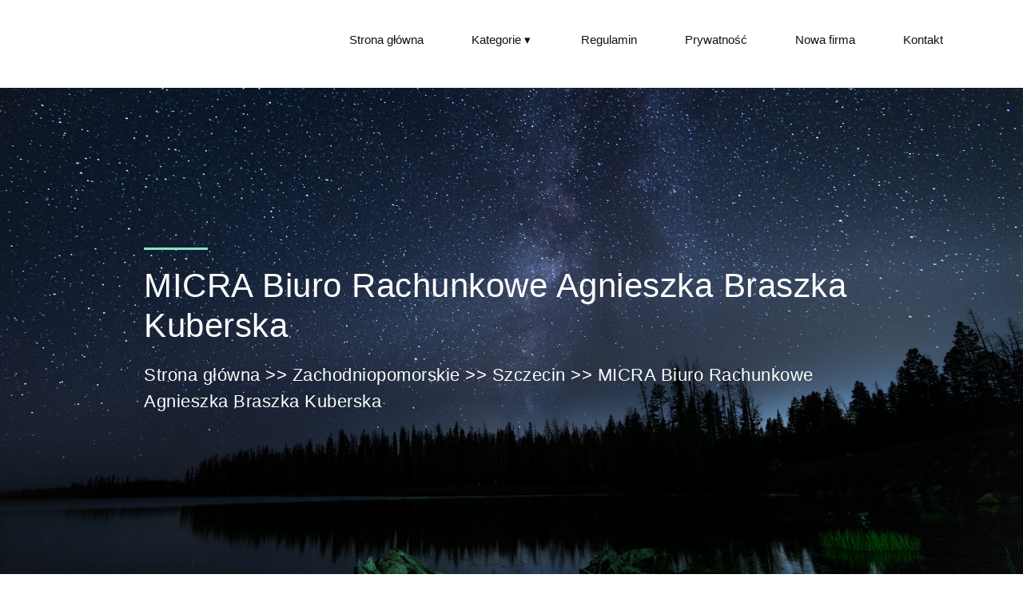

--- FILE ---
content_type: text/html; charset=UTF-8
request_url: http://akademiaecommerce.pl/entry-284-micra-biuro-rachunkowe-agnieszka-braszka-kuberska
body_size: 3198
content:
<!doctype html>
<html lang="en">
<head>
                    <meta charset="UTF-8">
        <meta name="viewport"
              content="width=device-width, initial-scale=1.0, minimum-scale=1.0">
        <meta http-equiv="X-UA-Compatible" content="ie=edge">
        <title>MICRA Biuro Rachunkowe Agnieszka Braszka Kuberska - akademiaecommerce.pl</title>

        
    
    <link rel="stylesheet" href="/css/bootstrap.min.css">
    <link rel="stylesheet" href="/css/bootstrap-theme.min.css">
    <link rel="stylesheet" href="/css/fontAwesome.css">
    <link rel="stylesheet" href="/css/hero-slider.css">
    <link rel="stylesheet" href="/css/owl-carousel.css">
    <link rel="stylesheet" href="/css/datepicker.css">
    <link rel="stylesheet" href="/css/templatemo-style.css">
    <link href="https://fonts.googleapis.com/css?family=Raleway:100,200,300,400,500,600,700,800,900" rel="stylesheet">
    <script src="/js/vendor/modernizr-2.8.3-respond-1.4.2.min.js"></script>

    <link rel="stylesheet" href="https://openlayers.org/en/v4.6.5/css/ol.css" type="text/css">
    <script src="https://openlayers.org/en/v4.6.5/build/ol.js"></script>
    <link rel="stylesheet" href="https://maxcdn.bootstrapcdn.com/bootstrap/4.0.0/css/bootstrap.min.css" integrity="sha384-Gn5384xqQ1aoWXA+058RXPxPg6fy4IWvTNh0E263XmFcJlSAwiGgFAW/dAiS6JXm" crossorigin="anonymous">
</head>
<body>

        <div class="wrap">
        <header id="header">
            <div class="container">
                <div class="row">
                    <div class="col-md-12">
                        <button id="primary-nav-button" type="button">Menu</button>
                        <nav id="primary-nav" class="dropdown cf">
                            <ul class="dropdown menu">
                                <li><a href="/">Strona główna</a></li>
                                <li><a href="#">Kategorie</a>
                                    <ul class="sub-menu">
                                                                                <li><a href="/category-1-malopolskie/">Małopolskie</a>
                                                                                <li><a href="/category-2-zagranica/">Zagranica</a>
                                                                                <li><a href="/category-3-lubuskie/">Lubuskie</a>
                                                                                <li><a href="/category-4-swietokrzyskie/">Świętokrzyskie</a>
                                                                                <li><a href="/category-5-slaskie/">Śląskie</a>
                                                                                <li><a href="/category-6-kujawsko-pomorskie/">Kujawsko-pomorskie</a>
                                                                                <li><a href="/category-7-wielkopolskie/">Wielkopolskie</a>
                                                                                <li><a href="/category-8-podlaskie/">Podlaskie</a>
                                                                                <li><a href="/category-9-mazowieckie/">Mazowieckie</a>
                                                                                <li><a href="/category-10-warminsko-mazurskie/">Warmińsko-mazurskie</a>
                                                                                <li><a href="/category-11-dolnoslaskie/">Dolnośląskie</a>
                                                                                <li><a href="/category-12-podkarpackie/">Podkarpackie</a>
                                                                                <li><a href="/category-13-lodzkie/">Łódzkie</a>
                                                                                <li><a href="/category-14-zachodniopomorskie/">Zachodniopomorskie</a>
                                                                                <li><a href="/category-15-lubelskie/">Lubelskie</a>
                                                                                <li><a href="/category-16-pomorskie/">Pomorskie</a>
                                                                                <li><a href="/category-17-opolskie/">Opolskie</a>
                                                                            </ul>
                                </li>
                                <li><a href="/regulamin-i-zasady">Regulamin</a></li>
                                <li><a href="/polityka-prywatnosci">Prywatność</a></li>
                                <li> <a href="/dodaj-firme">Nowa firma</a></li>
                                <li><a href="/kontakt">Kontakt</a></li>
                            </ul>
                        </nav>
                    </div>
                </div>
            </div>
        </header>
    </div>
                <section class="banner" id="top">
        <div class="container">
            <div class="row">
                <div class="col-md-10 col-md-offset-1">
                    <div class="banner-caption">
                        <div class="line-dec"></div>
                        <h2>MICRA Biuro Rachunkowe Agnieszka Braszka Kuberska</h2>
                        <span>                                                                      <a class="text-white" href="/">Strona główna</a> >>
                                                                                                                            <a class="text-white" href="/category-14-zachodniopomorskie/">Zachodniopomorskie</a> >>
                                                                                                                            <a class="text-white" href="/category-61-szczecin/">Szczecin</a> >>
                                                                                                                            MICRA Biuro Rachunkowe Agnieszka Braszka Kuberska
                                                        </span>
                    </div>
                </div>
            </div>
        </div>
    </section>
    <section class="featured-places" id="blog">
        <div class="container">
            <div class="row">
                    <div class="col-md-12 col-sm-6 col-xs-12 mb-3 mt-3">
                        <div class="featured-item">
                            <div class="thumb">
                                <img src="/photos-284.jpg" alt="Strona www MICRA Biuro Rachunkowe Agnieszka Braszka Kuberska">
                            </div>
                            <div class="down-content">
                                <h4 style="min-height: 45px;">MICRA Biuro Rachunkowe Agnieszka Braszka Kuberska</h4>
                                <p><b>Adres:</b> al. Bohaterów Warszawy 89/U3</p>
                                <p><b>Miasto:</b> 70-343 Szczecin</p>
                                <p><b>Region:</b> zachodniopomorskie</p>
                                <p><b>Telefon:</b> 79 114-77-79</p>
                                <p><b>NIP:</b> 851-20-09-451</p>
                                <p><b>REGON:</b> 811793375</p>
                                <p><b>KRS:</b>  brak danych </p>
                                <p><b>Domena:</b> www.biuro-rachunkowe-szczecin.com</p>
                                <div class="row">
                                    <div class="col-md-12 first-button">
                                        <div class="text-button">
                                            <a href="https://www.biuro-rachunkowe-szczecin.com">Przejdź do strony WWW</a>
                                        </div>
                                    </div>
                                </div>
                                <div class="row">
                                    <div class="col-md-12">
                                        <div id="mapfield"></div>
                                    </div>
                                </div>
                            </div>
                        </div>
                    </div>
            </div>
        </div>
    </section>
    <section class="featured-places" id="blog">
        <div class="container">
            <h2>Zobacz inne firmy z okolicy</h2>
            <div class="row">
                                    <div class="col-md-6 col-sm-6 col-xs-12 mb-3 mt-3">
                        <div class="featured-item">
                            <div class="thumb">
                                <img src="/photos-1012.jpg" alt="Strona www EKOOS Centrum Nawadniania">
                            </div>
                            <div class="down-content">
                                <h4 style="min-height: 45px;">EKOOS Centrum Nawadniania</h4>
                                <p>Świerczewska 5</p>
                                <p>71-066 Szczecin</p>
                                <div class="row">
                                    <div class="col-md-12 first-button">
                                        <div class="text-button">
                                            <a href="/entry-1012-ekoos-centrum-nawadniania">Zobacz szczegóły</a>
                                        </div>
                                    </div>

                                </div>
                            </div>
                        </div>
                    </div>
                                    <div class="col-md-6 col-sm-6 col-xs-12 mb-3 mt-3">
                        <div class="featured-item">
                            <div class="thumb">
                                <img src="/photos-919.jpg" alt="Strona www Vendig">
                            </div>
                            <div class="down-content">
                                <h4 style="min-height: 45px;">Vendig</h4>
                                <p>Krasińskiego 22/12</p>
                                <p>71-443 Szczecin</p>
                                <div class="row">
                                    <div class="col-md-12 first-button">
                                        <div class="text-button">
                                            <a href="/entry-919-vendig">Zobacz szczegóły</a>
                                        </div>
                                    </div>

                                </div>
                            </div>
                        </div>
                    </div>
                                    <div class="col-md-6 col-sm-6 col-xs-12 mb-3 mt-3">
                        <div class="featured-item">
                            <div class="thumb">
                                <img src="/photos-2487.jpg" alt="Strona www Inspirowane">
                            </div>
                            <div class="down-content">
                                <h4 style="min-height: 45px;">Inspirowane</h4>
                                <p>Czerwona 23/1</p>
                                <p>70-781 Szczecin</p>
                                <div class="row">
                                    <div class="col-md-12 first-button">
                                        <div class="text-button">
                                            <a href="/entry-2487-inspirowane">Zobacz szczegóły</a>
                                        </div>
                                    </div>

                                </div>
                            </div>
                        </div>
                    </div>
                                    <div class="col-md-6 col-sm-6 col-xs-12 mb-3 mt-3">
                        <div class="featured-item">
                            <div class="thumb">
                                <img src="/photos-2345.jpg" alt="Strona www Onyks Bogumiła Ginda">
                            </div>
                            <div class="down-content">
                                <h4 style="min-height: 45px;">Onyks Bogumiła Ginda</h4>
                                <p>Rydla 50</p>
                                <p>70-783 Szczecin</p>
                                <div class="row">
                                    <div class="col-md-12 first-button">
                                        <div class="text-button">
                                            <a href="/entry-2345-onyks-bogumila-ginda">Zobacz szczegóły</a>
                                        </div>
                                    </div>

                                </div>
                            </div>
                        </div>
                    </div>
                            </div>
        </div>
    </section>
        <footer>
            <div class="container">
                <div class="row">
                    <div class="col-md-4">
                        <div class="about-veno">
                            <div class="footer-heading">
                                <h4> akademiaecommerce.pl</h4>
                            </div>
                            <p><a href="/regulamin-i-zasady">Regulamin i zasady</a></p>
                            <p><a href="/polityka-prywatnosci">Polityka prywatności</a></p>
                        </div>
                    </div>
                    <div class="col-md-5">
                        <div class="useful-links">
                            <div class="footer-heading">
                                <h4>Województwa</h4>
                            </div>
                            <div class="row">
                                <div class="col-md-6">
                                    <ul>
                                                                              <li><a href="/category-1-malopolskie/"><i class="fa fa-stop"></i>Małopolskie</a></li>
                                                                              <li><a href="/category-2-zagranica/"><i class="fa fa-stop"></i>Zagranica</a></li>
                                                                              <li><a href="/category-3-lubuskie/"><i class="fa fa-stop"></i>Lubuskie</a></li>
                                                                              <li><a href="/category-4-swietokrzyskie/"><i class="fa fa-stop"></i>Świętokrzyskie</a></li>
                                                                              <li><a href="/category-5-slaskie/"><i class="fa fa-stop"></i>Śląskie</a></li>
                                                                              <li><a href="/category-6-kujawsko-pomorskie/"><i class="fa fa-stop"></i>Kujawsko-pomorskie</a></li>
                                                                              <li><a href="/category-7-wielkopolskie/"><i class="fa fa-stop"></i>Wielkopolskie</a></li>
                                                                              <li><a href="/category-8-podlaskie/"><i class="fa fa-stop"></i>Podlaskie</a></li>
                                                                              <li><a href="/category-9-mazowieckie/"><i class="fa fa-stop"></i>Mazowieckie</a></li>
                                                                          </ul>
                                </div>
                                <div class="col-md-6">
                                    <ul>
                                                                                    <li><a href="/category-10-warminsko-mazurskie/"><i class="fa fa-stop"></i>Warmińsko-mazurskie</a></li>
                                                                                    <li><a href="/category-11-dolnoslaskie/"><i class="fa fa-stop"></i>Dolnośląskie</a></li>
                                                                                    <li><a href="/category-12-podkarpackie/"><i class="fa fa-stop"></i>Podkarpackie</a></li>
                                                                                    <li><a href="/category-13-lodzkie/"><i class="fa fa-stop"></i>Łódzkie</a></li>
                                                                                    <li><a href="/category-14-zachodniopomorskie/"><i class="fa fa-stop"></i>Zachodniopomorskie</a></li>
                                                                                    <li><a href="/category-15-lubelskie/"><i class="fa fa-stop"></i>Lubelskie</a></li>
                                                                                    <li><a href="/category-16-pomorskie/"><i class="fa fa-stop"></i>Pomorskie</a></li>
                                                                                    <li><a href="/category-17-opolskie/"><i class="fa fa-stop"></i>Opolskie</a></li>
                                                                            </ul>
                                </div>
                            </div>
                        </div>
                    </div>
                    <div class="col-md-3">
                        <div class="contact-info">
                            <div class="footer-heading">
                                <h4>Kontakt</h4>
                            </div>
                            <p><a href="/kontakt">Formularz kontaktowy</a></p>
                            <p><a href="/dodaj-firme">Dodaj wpis do katalogu</a></p>
                        </div>
                    </div>
                </div>
            </div>
        </footer>

        <div class="sub-footer">
            <p>Copyright &copy; 2026 <a href="/">akademiaecommerce.pl</a>
        </div>

          
      <script src="https://ajax.googleapis.com/ajax/libs/jquery/1.11.2/jquery.min.js" type="text/javascript"></script>
      <script>window.jQuery || document.write('<script src="js/vendor/jquery-1.11.2.min.js"><\/script>')</script>
      <script src="/js/vendor/bootstrap.min.js"></script>
      <script src="/js/datepicker.js"></script>
      <script src="/js/plugins.js"></script>
      <script src="/js/main.js"></script>
  
            <script type="text/javascript">
            let map;
            var mapLat = 53.426635;
            var mapLng = 14.532111;
            var mapDefaultZoom = 10;
            let initialized = false;
            function initialize_map() {
                map = new ol.Map({
                    target: "mapfield",
                    layers: [
                        new ol.layer.Tile({
                            source: new ol.source.OSM({
                                url: "https://b.tile.openstreetmap.org/{z}/{x}/{y}.png"                            })
                        })
                    ],
                    view: new ol.View({
                        center: ol.proj.fromLonLat([mapLng, mapLat]),
                        zoom: mapDefaultZoom
                    })
                });
            }
            function add_map_point(lat, lng) {
                var vectorLayer = new ol.layer.Vector({
                    source: new ol.source.Vector({
                        features: [new ol.Feature({
                            geometry: new ol.geom.Point(ol.proj.transform([parseFloat(lng), parseFloat(lat)], 'EPSG:4326', 'EPSG:3857')),
                        })]
                    }),
                    style: new ol.style.Style({
                        image: new ol.style.Icon({
                            anchor: [0.5, 0.5],
                            anchorXUnits: "fraction",
                            anchorYUnits: "fraction",
                            src: "https://raw.githubusercontent.com/pointhi/leaflet-color-markers/master/img/marker-icon-green.png"                        })
                    })
                });
                map.addLayer(vectorLayer);
            }
            initialize_map();
            add_map_point(mapLat, mapLng);
        </script>
    </body>
</html>

--- FILE ---
content_type: application/javascript
request_url: http://akademiaecommerce.pl/js/main.js
body_size: 2599
content:
jQuery(document).ready(function($) {

	'use strict';

        $(function() {
  
          // Vars
          var modBtn  = $('#modBtn'),
              modal   = $('#modal'),
              close   = modal.find('.close'),
              modContent = modal.find('.modal-content');
          
          // open modal when click on open modal button 
          modBtn.on('click', function() {
            modal.css('display', 'block');
            modContent.removeClass('modal-animated-out').addClass('modal-animated-in');
          });
          
          // close modal when click on close button or somewhere out the modal content 
          $(document).on('click', function(e) {
            var target = $(e.target);
            if(target.is(modal) || target.is(close)) {
              modContent.removeClass('modal-animated-in').addClass('modal-animated-out').delay(300).queue(function(next) {
                modal.css('display', 'none');
                next();
              });
            }
          });
          
        });

      (function($) {
        $(".accordion > li:eq(0) a")
          .addClass("active")
          .next()
          .slideDown();

        $(".accordion a").click(function(j) {
          var dropDown = $(this)
            .closest("li")
            .find("p");

          $(this)
            .closest(".accordion")
            .find("p")
            .not(dropDown)
            .slideUp();

          if ($(this).hasClass("active")) {
            $(this).removeClass("active");
          } else {
            $(this)
              .closest(".accordion")
              .find("a.active")
              .removeClass("active");
            $(this).addClass("active");
          }

          dropDown.stop(false, true).slideToggle();

          j.preventDefault();
        });
      })(jQuery);


      $('.owl-carousel').owlCarousel({
          loop:true,
          margin:30,
          responsiveClass:true,
          responsive:{
              0:{
                  items:1,
                  nav:true
              },
              500:{
                  items:2,
                  nav:false
              },
              800:{
                  items:3,
                  nav:false
              },
              1000:{
                  items:4,
                  nav:true,
                  loop:false
              },
              1200:{
                  items:5,
                  nav:true,
                  loop:false
              },
              1500:{
                  items:6,
                  nav:true,
                  loop:false
              }
          }
      })

      
      $('#form-submit .date').datepicker({
      });

      /**
     * jquery.responsive-menu.js
     * jQuery + CSS Multi Level Responsive Menu
     */

    jQuery(function($) {
      $.fn.responsivenav = function(args) {
        // Default settings
        var defaults = {
          responsive: true,
          width: 993,                           // Responsive width
          button: $(this).attr('id')+'-button', // Menu button id
          animation: {                          // Menu animation
          effect: 'slide',                    // Accepts 'slide' or 'fade'
          show: 150,
          hide: 100
          },
          selected: 'selected',                 // Selected class
          arrow: 'downarrow'                    // Dropdown arrow class
        };
        var settings = $.extend(defaults, args);
        
        // Initialize the menu and the button
        init($(this).attr('id'), settings.button);
        
        function init(menuid, buttonid) {
          setupMenu(menuid, buttonid);
          // Add a handler function for the resize and orientationchange event
          $(window).bind('resize orientationchange', function(){ resizeMenu(menuid, buttonid); });
          // Trigger initial resize
          resizeMenu(menuid, buttonid);
        }
        
        function setupMenu(menuid, buttonid) {
          var $mainmenu = $('#'+menuid+'>ul');
          
          var $headers = $mainmenu.find("ul").parent();
          // Add dropdown arrows
          $headers.each(function(i) {
            var $curobj = $(this);
            $curobj.children('a:eq(0)').append('<span class="'+settings.arrow+'"></span>');
          });
          
          if ( settings.responsive ) {
            // Menu button click event
            // Displays top-level menu items
            $('#'+buttonid).click(function(e) {
              e.preventDefault();
              
              if ( isSelected($('#'+buttonid)) ) {
                // Close menu
                collapseChildren('#'+menuid);
                animateHide($('#'+menuid), $('#'+buttonid));
              } else {
                // Open menu
                animateShow($('#'+menuid), $('#'+buttonid));
              }
            });
          }
        }
        
        function resizeMenu(menuid, buttonid) {
          var $ww = document.body.clientWidth;
          
          // Add mobile class to elements for CSS use
          // instead of relying on media-query support
          if ( $ww > settings.width || !settings.responsive) {
            $('#'+menuid).removeClass('mobile');
            $('#'+buttonid).removeClass('mobile');
          } else {
            $('#'+menuid).addClass('mobile');
            $('#'+buttonid).addClass('mobile');
          }
          
          var $headers = $('#'+menuid+'>ul').find('ul').parent();
          
          $headers.each(function(i) {
            var $curobj = $(this);
            var $link = $curobj.children('a:eq(0)');
            var $subul = $curobj.find('ul:eq(0)');
            
            // Unbind events
            $curobj.unbind('mouseenter mouseleave');
            $link.unbind('click');
            animateHide($curobj.children('ul:eq(0)'));
            
            if ( $ww > settings.width  || !settings.responsive ) {
              // Full menu
              $curobj.hover(function(e) {
                var $targetul = $(this).children('ul:eq(0)');
                
                var $dims = { w: this.offsetWidth,
                              h: this.offsetHeight,
                              subulw: $subul.outerWidth(),
                              subulh: $subul.outerHeight()
                            };
                var $istopheader = $curobj.parents('ul').length == 1 ? true : false;
                $subul.css($istopheader ? {} : { top: 0 });
                var $offsets = { left: $(this).offset().left, 
                                 top: $(this).offset().top
                               };
                var $menuleft = $istopheader ? 0 : $dims.w;
                $menuleft = ( $offsets.left + $menuleft + $dims.subulw > $(window).width() ) ? ( $istopheader ? -$dims.subulw + $dims.w : -$dims.w ) : $menuleft;
                $targetul.css({ left:$menuleft+'px', 
                               width:$dims.subulw+'px' 
                              });
                
                animateShow($targetul);
              },
              function(e) {
                var $targetul = $(this).children('ul:eq(0)');
                animateHide($targetul);
              });
            } else {
              // Compact menu
              $link.click(function(e) {
                e.preventDefault();

                var $targetul = $curobj.children('ul:eq(0)');
                if ( isSelected($curobj) ) {
                  collapseChildren($targetul);
                  animateHide($targetul);
                } else {
                  //collapseSiblings($curobj);
                  animateShow($targetul);
                }
              });
            }
          });
          
          collapseChildren('#'+menuid);
          
          if ( settings.responsive && isSelected($('#'+buttonid)) ) {
            //collapseChildren('#'+menuid);
            $('#'+menuid).hide();
            $('#'+menuid).removeAttr('style');
            $('#'+buttonid).removeClass(settings.selected);
          }
        }
        
        function collapseChildren(elementid) {
          // Closes all submenus of the specified element
          var $headers = $(elementid).find('ul');
          $headers.each(function(i) {
            if ( isSelected($(this).parent()) ) {
              animateHide($(this));
            }
          });
        }
        
        function collapseSiblings(element) {
          var $siblings = element.siblings('li');
          $siblings.each(function(i) {
            collapseChildren($(this));
          });
        }
        
        function isSelected(element) {
          return element.hasClass(settings.selected);
        }
        
        function animateShow(menu, button) {
          if ( !button ) { var button = menu.parent(); }
          
          button.addClass(settings.selected);
          
          if ( settings.animation.effect == 'fade' ) {
            menu.fadeIn(settings.animation.show);
          } else if ( settings.animation.effect == 'slide' ) {
            menu.slideDown(settings.animation.show);
          } else {
            menu.show();
            menu.removeClass('hide');
          }
        }
        
        function animateHide(menu, button) {
          if ( !button ) { var button = menu.parent(); }
          
          if ( settings.animation.effect == 'fade' ) {
            menu.fadeOut(settings.animation.hide, function() { 
              menu.removeAttr('style');
              button.removeClass(settings.selected);
            });
          } else if ( settings.animation.effect == 'slide' ) {
            menu.slideUp(settings.animation.hide, function() { 
              menu.removeAttr('style');
              button.removeClass(settings.selected);
            });
          } else {
            menu.hide();
            menu.addClass('hide');
            menu.removeAttr('style');
            button.removeClass(settings.selected);
          }
        }
      };
    });

    jQuery(function ($) {
      $('#primary-nav').responsivenav();
      $('#top-nav').responsivenav({responsive:false});
    });
	
	// on click event on all anchors with a class of scrollTo
        $('a.scrollTo').on('click', function(){
          
          // data-scrollTo = section scrolling to name
          var scrollTo = $(this).attr('data-scrollTo');
          
          
          // toggle active class on and off. added 1/24/17
          $( "a.scrollTo" ).each(function() {
            if(scrollTo == $(this).attr('data-scrollTo')){
              $(this).addClass('active');
            }else{
              $(this).removeClass('active');
            }
          });
          
          
          // animate and scroll to the sectin 
          $('body, html').animate({
            
            // the magic - scroll to section
            "scrollTop": $('#'+scrollTo).offset().top
          }, 1000 );
          return false;
          
        })
});